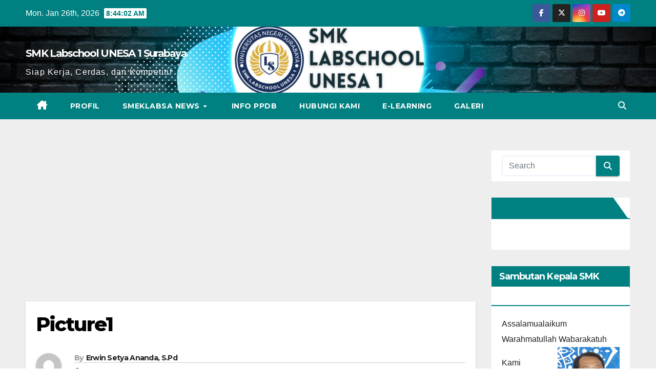

--- FILE ---
content_type: text/html; charset=UTF-8
request_url: https://smeklabsa.sch.id/2015/05/09/profil-program-keahlian-pemasaran-smk-ikip-surabaya/picture1/
body_size: 18224
content:
<!DOCTYPE html>
<html lang="en-US">
<head>
<meta charset="UTF-8">
<meta name="viewport" content="width=device-width, initial-scale=1">
<link rel="profile" href="https://gmpg.org/xfn/11">
<meta name='robots' content='index, follow, max-image-preview:large, max-snippet:-1, max-video-preview:-1' />

	<!-- This site is optimized with the Yoast SEO plugin v26.8 - https://yoast.com/product/yoast-seo-wordpress/ -->
	<title>Picture1 - SMK Labschool UNESA 1 Surabaya</title>
	<link rel="canonical" href="https://smeklabsa.sch.id/2015/05/09/profil-program-keahlian-pemasaran-smk-ikip-surabaya/picture1/" />
	<meta property="og:locale" content="en_US" />
	<meta property="og:type" content="article" />
	<meta property="og:title" content="Picture1 - SMK Labschool UNESA 1 Surabaya" />
	<meta property="og:url" content="https://smeklabsa.sch.id/2015/05/09/profil-program-keahlian-pemasaran-smk-ikip-surabaya/picture1/" />
	<meta property="og:site_name" content="SMK Labschool UNESA 1 Surabaya" />
	<meta property="og:image" content="https://smeklabsa.sch.id/2015/05/09/profil-program-keahlian-pemasaran-smk-ikip-surabaya/picture1" />
	<meta property="og:image:width" content="1086" />
	<meta property="og:image:height" content="816" />
	<meta property="og:image:type" content="image/jpeg" />
	<script type="application/ld+json" class="yoast-schema-graph">{"@context":"https://schema.org","@graph":[{"@type":"WebPage","@id":"https://smeklabsa.sch.id/2015/05/09/profil-program-keahlian-pemasaran-smk-ikip-surabaya/picture1/","url":"https://smeklabsa.sch.id/2015/05/09/profil-program-keahlian-pemasaran-smk-ikip-surabaya/picture1/","name":"Picture1 - SMK Labschool UNESA 1 Surabaya","isPartOf":{"@id":"https://smeklabsa.sch.id/#website"},"primaryImageOfPage":{"@id":"https://smeklabsa.sch.id/2015/05/09/profil-program-keahlian-pemasaran-smk-ikip-surabaya/picture1/#primaryimage"},"image":{"@id":"https://smeklabsa.sch.id/2015/05/09/profil-program-keahlian-pemasaran-smk-ikip-surabaya/picture1/#primaryimage"},"thumbnailUrl":"https://i0.wp.com/smeklabsa.sch.id/wp-content/uploads/2015/05/Picture1.jpg?fit=1086%2C816&ssl=1","datePublished":"2021-03-29T02:15:36+00:00","breadcrumb":{"@id":"https://smeklabsa.sch.id/2015/05/09/profil-program-keahlian-pemasaran-smk-ikip-surabaya/picture1/#breadcrumb"},"inLanguage":"en-US","potentialAction":[{"@type":"ReadAction","target":["https://smeklabsa.sch.id/2015/05/09/profil-program-keahlian-pemasaran-smk-ikip-surabaya/picture1/"]}]},{"@type":"ImageObject","inLanguage":"en-US","@id":"https://smeklabsa.sch.id/2015/05/09/profil-program-keahlian-pemasaran-smk-ikip-surabaya/picture1/#primaryimage","url":"https://i0.wp.com/smeklabsa.sch.id/wp-content/uploads/2015/05/Picture1.jpg?fit=1086%2C816&ssl=1","contentUrl":"https://i0.wp.com/smeklabsa.sch.id/wp-content/uploads/2015/05/Picture1.jpg?fit=1086%2C816&ssl=1"},{"@type":"BreadcrumbList","@id":"https://smeklabsa.sch.id/2015/05/09/profil-program-keahlian-pemasaran-smk-ikip-surabaya/picture1/#breadcrumb","itemListElement":[{"@type":"ListItem","position":1,"name":"Home","item":"https://smeklabsa.sch.id/"},{"@type":"ListItem","position":2,"name":"PROFIL PROGRAM KEAHLIAN BISNIS DARING &#038; PEMASARAN &#8211; SMK Labschool Unesa Surabaya","item":"https://smeklabsa.sch.id/2015/05/09/profil-program-keahlian-pemasaran-smk-ikip-surabaya/"},{"@type":"ListItem","position":3,"name":"Picture1"}]},{"@type":"WebSite","@id":"https://smeklabsa.sch.id/#website","url":"https://smeklabsa.sch.id/","name":"SMK Labschool UNESA 1 Surabaya","description":"Siap Kerja, Cerdas, dan Kompetitif","potentialAction":[{"@type":"SearchAction","target":{"@type":"EntryPoint","urlTemplate":"https://smeklabsa.sch.id/?s={search_term_string}"},"query-input":{"@type":"PropertyValueSpecification","valueRequired":true,"valueName":"search_term_string"}}],"inLanguage":"en-US"}]}</script>
	<!-- / Yoast SEO plugin. -->


<link rel='dns-prefetch' href='//platform-api.sharethis.com' />
<link rel='dns-prefetch' href='//fonts.googleapis.com' />
<link rel='dns-prefetch' href='//v0.wordpress.com' />
<link rel='preconnect' href='//i0.wp.com' />
<link rel="alternate" type="application/rss+xml" title="SMK Labschool UNESA 1 Surabaya &raquo; Feed" href="https://smeklabsa.sch.id/feed/" />
<link rel="alternate" type="application/rss+xml" title="SMK Labschool UNESA 1 Surabaya &raquo; Comments Feed" href="https://smeklabsa.sch.id/comments/feed/" />
<link rel="alternate" type="application/rss+xml" title="SMK Labschool UNESA 1 Surabaya &raquo; Picture1 Comments Feed" href="https://smeklabsa.sch.id/2015/05/09/profil-program-keahlian-pemasaran-smk-ikip-surabaya/picture1/feed/" />
<link rel="alternate" title="oEmbed (JSON)" type="application/json+oembed" href="https://smeklabsa.sch.id/wp-json/oembed/1.0/embed?url=https%3A%2F%2Fsmeklabsa.sch.id%2F2015%2F05%2F09%2Fprofil-program-keahlian-pemasaran-smk-ikip-surabaya%2Fpicture1%2F" />
<link rel="alternate" title="oEmbed (XML)" type="text/xml+oembed" href="https://smeklabsa.sch.id/wp-json/oembed/1.0/embed?url=https%3A%2F%2Fsmeklabsa.sch.id%2F2015%2F05%2F09%2Fprofil-program-keahlian-pemasaran-smk-ikip-surabaya%2Fpicture1%2F&#038;format=xml" />
		<style>
			.lazyload,
			.lazyloading {
				max-width: 100%;
			}
		</style>
		<style id='wp-img-auto-sizes-contain-inline-css'>
img:is([sizes=auto i],[sizes^="auto," i]){contain-intrinsic-size:3000px 1500px}
/*# sourceURL=wp-img-auto-sizes-contain-inline-css */
</style>
<style id='wp-emoji-styles-inline-css'>

	img.wp-smiley, img.emoji {
		display: inline !important;
		border: none !important;
		box-shadow: none !important;
		height: 1em !important;
		width: 1em !important;
		margin: 0 0.07em !important;
		vertical-align: -0.1em !important;
		background: none !important;
		padding: 0 !important;
	}
/*# sourceURL=wp-emoji-styles-inline-css */
</style>
<style id='wp-block-library-inline-css'>
:root{--wp-block-synced-color:#7a00df;--wp-block-synced-color--rgb:122,0,223;--wp-bound-block-color:var(--wp-block-synced-color);--wp-editor-canvas-background:#ddd;--wp-admin-theme-color:#007cba;--wp-admin-theme-color--rgb:0,124,186;--wp-admin-theme-color-darker-10:#006ba1;--wp-admin-theme-color-darker-10--rgb:0,107,160.5;--wp-admin-theme-color-darker-20:#005a87;--wp-admin-theme-color-darker-20--rgb:0,90,135;--wp-admin-border-width-focus:2px}@media (min-resolution:192dpi){:root{--wp-admin-border-width-focus:1.5px}}.wp-element-button{cursor:pointer}:root .has-very-light-gray-background-color{background-color:#eee}:root .has-very-dark-gray-background-color{background-color:#313131}:root .has-very-light-gray-color{color:#eee}:root .has-very-dark-gray-color{color:#313131}:root .has-vivid-green-cyan-to-vivid-cyan-blue-gradient-background{background:linear-gradient(135deg,#00d084,#0693e3)}:root .has-purple-crush-gradient-background{background:linear-gradient(135deg,#34e2e4,#4721fb 50%,#ab1dfe)}:root .has-hazy-dawn-gradient-background{background:linear-gradient(135deg,#faaca8,#dad0ec)}:root .has-subdued-olive-gradient-background{background:linear-gradient(135deg,#fafae1,#67a671)}:root .has-atomic-cream-gradient-background{background:linear-gradient(135deg,#fdd79a,#004a59)}:root .has-nightshade-gradient-background{background:linear-gradient(135deg,#330968,#31cdcf)}:root .has-midnight-gradient-background{background:linear-gradient(135deg,#020381,#2874fc)}:root{--wp--preset--font-size--normal:16px;--wp--preset--font-size--huge:42px}.has-regular-font-size{font-size:1em}.has-larger-font-size{font-size:2.625em}.has-normal-font-size{font-size:var(--wp--preset--font-size--normal)}.has-huge-font-size{font-size:var(--wp--preset--font-size--huge)}.has-text-align-center{text-align:center}.has-text-align-left{text-align:left}.has-text-align-right{text-align:right}.has-fit-text{white-space:nowrap!important}#end-resizable-editor-section{display:none}.aligncenter{clear:both}.items-justified-left{justify-content:flex-start}.items-justified-center{justify-content:center}.items-justified-right{justify-content:flex-end}.items-justified-space-between{justify-content:space-between}.screen-reader-text{border:0;clip-path:inset(50%);height:1px;margin:-1px;overflow:hidden;padding:0;position:absolute;width:1px;word-wrap:normal!important}.screen-reader-text:focus{background-color:#ddd;clip-path:none;color:#444;display:block;font-size:1em;height:auto;left:5px;line-height:normal;padding:15px 23px 14px;text-decoration:none;top:5px;width:auto;z-index:100000}html :where(.has-border-color){border-style:solid}html :where([style*=border-top-color]){border-top-style:solid}html :where([style*=border-right-color]){border-right-style:solid}html :where([style*=border-bottom-color]){border-bottom-style:solid}html :where([style*=border-left-color]){border-left-style:solid}html :where([style*=border-width]){border-style:solid}html :where([style*=border-top-width]){border-top-style:solid}html :where([style*=border-right-width]){border-right-style:solid}html :where([style*=border-bottom-width]){border-bottom-style:solid}html :where([style*=border-left-width]){border-left-style:solid}html :where(img[class*=wp-image-]){height:auto;max-width:100%}:where(figure){margin:0 0 1em}html :where(.is-position-sticky){--wp-admin--admin-bar--position-offset:var(--wp-admin--admin-bar--height,0px)}@media screen and (max-width:600px){html :where(.is-position-sticky){--wp-admin--admin-bar--position-offset:0px}}

/*# sourceURL=wp-block-library-inline-css */
</style><style id='wp-block-embed-inline-css'>
.wp-block-embed.alignleft,.wp-block-embed.alignright,.wp-block[data-align=left]>[data-type="core/embed"],.wp-block[data-align=right]>[data-type="core/embed"]{max-width:360px;width:100%}.wp-block-embed.alignleft .wp-block-embed__wrapper,.wp-block-embed.alignright .wp-block-embed__wrapper,.wp-block[data-align=left]>[data-type="core/embed"] .wp-block-embed__wrapper,.wp-block[data-align=right]>[data-type="core/embed"] .wp-block-embed__wrapper{min-width:280px}.wp-block-cover .wp-block-embed{min-height:240px;min-width:320px}.wp-block-embed{overflow-wrap:break-word}.wp-block-embed :where(figcaption){margin-bottom:1em;margin-top:.5em}.wp-block-embed iframe{max-width:100%}.wp-block-embed__wrapper{position:relative}.wp-embed-responsive .wp-has-aspect-ratio .wp-block-embed__wrapper:before{content:"";display:block;padding-top:50%}.wp-embed-responsive .wp-has-aspect-ratio iframe{bottom:0;height:100%;left:0;position:absolute;right:0;top:0;width:100%}.wp-embed-responsive .wp-embed-aspect-21-9 .wp-block-embed__wrapper:before{padding-top:42.85%}.wp-embed-responsive .wp-embed-aspect-18-9 .wp-block-embed__wrapper:before{padding-top:50%}.wp-embed-responsive .wp-embed-aspect-16-9 .wp-block-embed__wrapper:before{padding-top:56.25%}.wp-embed-responsive .wp-embed-aspect-4-3 .wp-block-embed__wrapper:before{padding-top:75%}.wp-embed-responsive .wp-embed-aspect-1-1 .wp-block-embed__wrapper:before{padding-top:100%}.wp-embed-responsive .wp-embed-aspect-9-16 .wp-block-embed__wrapper:before{padding-top:177.77%}.wp-embed-responsive .wp-embed-aspect-1-2 .wp-block-embed__wrapper:before{padding-top:200%}
/*# sourceURL=https://smeklabsa.sch.id/wp-includes/blocks/embed/style.min.css */
</style>
<style id='wp-block-embed-theme-inline-css'>
.wp-block-embed :where(figcaption){color:#555;font-size:13px;text-align:center}.is-dark-theme .wp-block-embed :where(figcaption){color:#ffffffa6}.wp-block-embed{margin:0 0 1em}
/*# sourceURL=https://smeklabsa.sch.id/wp-includes/blocks/embed/theme.min.css */
</style>
<link rel='stylesheet' id='mediaelement-css' href='https://smeklabsa.sch.id/wp-includes/js/mediaelement/mediaelementplayer-legacy.min.css?ver=4.2.17' media='all' />
<link rel='stylesheet' id='wp-mediaelement-css' href='https://smeklabsa.sch.id/wp-includes/js/mediaelement/wp-mediaelement.min.css?ver=6.9' media='all' />
<style id='global-styles-inline-css'>
:root{--wp--preset--aspect-ratio--square: 1;--wp--preset--aspect-ratio--4-3: 4/3;--wp--preset--aspect-ratio--3-4: 3/4;--wp--preset--aspect-ratio--3-2: 3/2;--wp--preset--aspect-ratio--2-3: 2/3;--wp--preset--aspect-ratio--16-9: 16/9;--wp--preset--aspect-ratio--9-16: 9/16;--wp--preset--color--black: #000000;--wp--preset--color--cyan-bluish-gray: #abb8c3;--wp--preset--color--white: #ffffff;--wp--preset--color--pale-pink: #f78da7;--wp--preset--color--vivid-red: #cf2e2e;--wp--preset--color--luminous-vivid-orange: #ff6900;--wp--preset--color--luminous-vivid-amber: #fcb900;--wp--preset--color--light-green-cyan: #7bdcb5;--wp--preset--color--vivid-green-cyan: #00d084;--wp--preset--color--pale-cyan-blue: #8ed1fc;--wp--preset--color--vivid-cyan-blue: #0693e3;--wp--preset--color--vivid-purple: #9b51e0;--wp--preset--gradient--vivid-cyan-blue-to-vivid-purple: linear-gradient(135deg,rgb(6,147,227) 0%,rgb(155,81,224) 100%);--wp--preset--gradient--light-green-cyan-to-vivid-green-cyan: linear-gradient(135deg,rgb(122,220,180) 0%,rgb(0,208,130) 100%);--wp--preset--gradient--luminous-vivid-amber-to-luminous-vivid-orange: linear-gradient(135deg,rgb(252,185,0) 0%,rgb(255,105,0) 100%);--wp--preset--gradient--luminous-vivid-orange-to-vivid-red: linear-gradient(135deg,rgb(255,105,0) 0%,rgb(207,46,46) 100%);--wp--preset--gradient--very-light-gray-to-cyan-bluish-gray: linear-gradient(135deg,rgb(238,238,238) 0%,rgb(169,184,195) 100%);--wp--preset--gradient--cool-to-warm-spectrum: linear-gradient(135deg,rgb(74,234,220) 0%,rgb(151,120,209) 20%,rgb(207,42,186) 40%,rgb(238,44,130) 60%,rgb(251,105,98) 80%,rgb(254,248,76) 100%);--wp--preset--gradient--blush-light-purple: linear-gradient(135deg,rgb(255,206,236) 0%,rgb(152,150,240) 100%);--wp--preset--gradient--blush-bordeaux: linear-gradient(135deg,rgb(254,205,165) 0%,rgb(254,45,45) 50%,rgb(107,0,62) 100%);--wp--preset--gradient--luminous-dusk: linear-gradient(135deg,rgb(255,203,112) 0%,rgb(199,81,192) 50%,rgb(65,88,208) 100%);--wp--preset--gradient--pale-ocean: linear-gradient(135deg,rgb(255,245,203) 0%,rgb(182,227,212) 50%,rgb(51,167,181) 100%);--wp--preset--gradient--electric-grass: linear-gradient(135deg,rgb(202,248,128) 0%,rgb(113,206,126) 100%);--wp--preset--gradient--midnight: linear-gradient(135deg,rgb(2,3,129) 0%,rgb(40,116,252) 100%);--wp--preset--font-size--small: 13px;--wp--preset--font-size--medium: 20px;--wp--preset--font-size--large: 36px;--wp--preset--font-size--x-large: 42px;--wp--preset--spacing--20: 0.44rem;--wp--preset--spacing--30: 0.67rem;--wp--preset--spacing--40: 1rem;--wp--preset--spacing--50: 1.5rem;--wp--preset--spacing--60: 2.25rem;--wp--preset--spacing--70: 3.38rem;--wp--preset--spacing--80: 5.06rem;--wp--preset--shadow--natural: 6px 6px 9px rgba(0, 0, 0, 0.2);--wp--preset--shadow--deep: 12px 12px 50px rgba(0, 0, 0, 0.4);--wp--preset--shadow--sharp: 6px 6px 0px rgba(0, 0, 0, 0.2);--wp--preset--shadow--outlined: 6px 6px 0px -3px rgb(255, 255, 255), 6px 6px rgb(0, 0, 0);--wp--preset--shadow--crisp: 6px 6px 0px rgb(0, 0, 0);}:root :where(.is-layout-flow) > :first-child{margin-block-start: 0;}:root :where(.is-layout-flow) > :last-child{margin-block-end: 0;}:root :where(.is-layout-flow) > *{margin-block-start: 24px;margin-block-end: 0;}:root :where(.is-layout-constrained) > :first-child{margin-block-start: 0;}:root :where(.is-layout-constrained) > :last-child{margin-block-end: 0;}:root :where(.is-layout-constrained) > *{margin-block-start: 24px;margin-block-end: 0;}:root :where(.is-layout-flex){gap: 24px;}:root :where(.is-layout-grid){gap: 24px;}body .is-layout-flex{display: flex;}.is-layout-flex{flex-wrap: wrap;align-items: center;}.is-layout-flex > :is(*, div){margin: 0;}body .is-layout-grid{display: grid;}.is-layout-grid > :is(*, div){margin: 0;}.has-black-color{color: var(--wp--preset--color--black) !important;}.has-cyan-bluish-gray-color{color: var(--wp--preset--color--cyan-bluish-gray) !important;}.has-white-color{color: var(--wp--preset--color--white) !important;}.has-pale-pink-color{color: var(--wp--preset--color--pale-pink) !important;}.has-vivid-red-color{color: var(--wp--preset--color--vivid-red) !important;}.has-luminous-vivid-orange-color{color: var(--wp--preset--color--luminous-vivid-orange) !important;}.has-luminous-vivid-amber-color{color: var(--wp--preset--color--luminous-vivid-amber) !important;}.has-light-green-cyan-color{color: var(--wp--preset--color--light-green-cyan) !important;}.has-vivid-green-cyan-color{color: var(--wp--preset--color--vivid-green-cyan) !important;}.has-pale-cyan-blue-color{color: var(--wp--preset--color--pale-cyan-blue) !important;}.has-vivid-cyan-blue-color{color: var(--wp--preset--color--vivid-cyan-blue) !important;}.has-vivid-purple-color{color: var(--wp--preset--color--vivid-purple) !important;}.has-black-background-color{background-color: var(--wp--preset--color--black) !important;}.has-cyan-bluish-gray-background-color{background-color: var(--wp--preset--color--cyan-bluish-gray) !important;}.has-white-background-color{background-color: var(--wp--preset--color--white) !important;}.has-pale-pink-background-color{background-color: var(--wp--preset--color--pale-pink) !important;}.has-vivid-red-background-color{background-color: var(--wp--preset--color--vivid-red) !important;}.has-luminous-vivid-orange-background-color{background-color: var(--wp--preset--color--luminous-vivid-orange) !important;}.has-luminous-vivid-amber-background-color{background-color: var(--wp--preset--color--luminous-vivid-amber) !important;}.has-light-green-cyan-background-color{background-color: var(--wp--preset--color--light-green-cyan) !important;}.has-vivid-green-cyan-background-color{background-color: var(--wp--preset--color--vivid-green-cyan) !important;}.has-pale-cyan-blue-background-color{background-color: var(--wp--preset--color--pale-cyan-blue) !important;}.has-vivid-cyan-blue-background-color{background-color: var(--wp--preset--color--vivid-cyan-blue) !important;}.has-vivid-purple-background-color{background-color: var(--wp--preset--color--vivid-purple) !important;}.has-black-border-color{border-color: var(--wp--preset--color--black) !important;}.has-cyan-bluish-gray-border-color{border-color: var(--wp--preset--color--cyan-bluish-gray) !important;}.has-white-border-color{border-color: var(--wp--preset--color--white) !important;}.has-pale-pink-border-color{border-color: var(--wp--preset--color--pale-pink) !important;}.has-vivid-red-border-color{border-color: var(--wp--preset--color--vivid-red) !important;}.has-luminous-vivid-orange-border-color{border-color: var(--wp--preset--color--luminous-vivid-orange) !important;}.has-luminous-vivid-amber-border-color{border-color: var(--wp--preset--color--luminous-vivid-amber) !important;}.has-light-green-cyan-border-color{border-color: var(--wp--preset--color--light-green-cyan) !important;}.has-vivid-green-cyan-border-color{border-color: var(--wp--preset--color--vivid-green-cyan) !important;}.has-pale-cyan-blue-border-color{border-color: var(--wp--preset--color--pale-cyan-blue) !important;}.has-vivid-cyan-blue-border-color{border-color: var(--wp--preset--color--vivid-cyan-blue) !important;}.has-vivid-purple-border-color{border-color: var(--wp--preset--color--vivid-purple) !important;}.has-vivid-cyan-blue-to-vivid-purple-gradient-background{background: var(--wp--preset--gradient--vivid-cyan-blue-to-vivid-purple) !important;}.has-light-green-cyan-to-vivid-green-cyan-gradient-background{background: var(--wp--preset--gradient--light-green-cyan-to-vivid-green-cyan) !important;}.has-luminous-vivid-amber-to-luminous-vivid-orange-gradient-background{background: var(--wp--preset--gradient--luminous-vivid-amber-to-luminous-vivid-orange) !important;}.has-luminous-vivid-orange-to-vivid-red-gradient-background{background: var(--wp--preset--gradient--luminous-vivid-orange-to-vivid-red) !important;}.has-very-light-gray-to-cyan-bluish-gray-gradient-background{background: var(--wp--preset--gradient--very-light-gray-to-cyan-bluish-gray) !important;}.has-cool-to-warm-spectrum-gradient-background{background: var(--wp--preset--gradient--cool-to-warm-spectrum) !important;}.has-blush-light-purple-gradient-background{background: var(--wp--preset--gradient--blush-light-purple) !important;}.has-blush-bordeaux-gradient-background{background: var(--wp--preset--gradient--blush-bordeaux) !important;}.has-luminous-dusk-gradient-background{background: var(--wp--preset--gradient--luminous-dusk) !important;}.has-pale-ocean-gradient-background{background: var(--wp--preset--gradient--pale-ocean) !important;}.has-electric-grass-gradient-background{background: var(--wp--preset--gradient--electric-grass) !important;}.has-midnight-gradient-background{background: var(--wp--preset--gradient--midnight) !important;}.has-small-font-size{font-size: var(--wp--preset--font-size--small) !important;}.has-medium-font-size{font-size: var(--wp--preset--font-size--medium) !important;}.has-large-font-size{font-size: var(--wp--preset--font-size--large) !important;}.has-x-large-font-size{font-size: var(--wp--preset--font-size--x-large) !important;}
/*# sourceURL=global-styles-inline-css */
</style>

<style id='classic-theme-styles-inline-css'>
/*! This file is auto-generated */
.wp-block-button__link{color:#fff;background-color:#32373c;border-radius:9999px;box-shadow:none;text-decoration:none;padding:calc(.667em + 2px) calc(1.333em + 2px);font-size:1.125em}.wp-block-file__button{background:#32373c;color:#fff;text-decoration:none}
/*# sourceURL=/wp-includes/css/classic-themes.min.css */
</style>
<link rel='stylesheet' id='ansar-import-css' href='https://smeklabsa.sch.id/wp-content/plugins/ansar-import/public/css/ansar-import-public.css?ver=2.1.0' media='all' />
<link rel='stylesheet' id='cptch_stylesheet-css' href='https://smeklabsa.sch.id/wp-content/plugins/captcha/css/front_end_style.css?ver=4.4.5' media='all' />
<link rel='stylesheet' id='dashicons-css' href='https://smeklabsa.sch.id/wp-includes/css/dashicons.min.css?ver=6.9' media='all' />
<link rel='stylesheet' id='cptch_desktop_style-css' href='https://smeklabsa.sch.id/wp-content/plugins/captcha/css/desktop_style.css?ver=4.4.5' media='all' />
<link rel='stylesheet' id='newsup-fonts-css' href='//fonts.googleapis.com/css?family=Montserrat%3A400%2C500%2C700%2C800%7CWork%2BSans%3A300%2C400%2C500%2C600%2C700%2C800%2C900%26display%3Dswap&#038;subset=latin%2Clatin-ext' media='all' />
<link rel='stylesheet' id='bootstrap-css' href='https://smeklabsa.sch.id/wp-content/themes/newsup/css/bootstrap.css?ver=6.9' media='all' />
<link rel='stylesheet' id='newsup-style-css' href='https://smeklabsa.sch.id/wp-content/themes/newspaperex/style.css?ver=6.9' media='all' />
<link rel='stylesheet' id='font-awesome-5-all-css' href='https://smeklabsa.sch.id/wp-content/themes/newsup/css/font-awesome/css/all.min.css?ver=6.9' media='all' />
<link rel='stylesheet' id='font-awesome-4-shim-css' href='https://smeklabsa.sch.id/wp-content/themes/newsup/css/font-awesome/css/v4-shims.min.css?ver=6.9' media='all' />
<link rel='stylesheet' id='owl-carousel-css' href='https://smeklabsa.sch.id/wp-content/themes/newsup/css/owl.carousel.css?ver=6.9' media='all' />
<link rel='stylesheet' id='smartmenus-css' href='https://smeklabsa.sch.id/wp-content/themes/newsup/css/jquery.smartmenus.bootstrap.css?ver=6.9' media='all' />
<link rel='stylesheet' id='newsup-custom-css-css' href='https://smeklabsa.sch.id/wp-content/themes/newsup/inc/ansar/customize/css/customizer.css?ver=1.0' media='all' />
<style id='jetpack_facebook_likebox-inline-css'>
.widget_facebook_likebox {
	overflow: hidden;
}

/*# sourceURL=https://smeklabsa.sch.id/wp-content/plugins/jetpack/modules/widgets/facebook-likebox/style.css */
</style>
<link rel='stylesheet' id='newsup-style-parent-css' href='https://smeklabsa.sch.id/wp-content/themes/newsup/style.css?ver=6.9' media='all' />
<link rel='stylesheet' id='newspaperex-style-css' href='https://smeklabsa.sch.id/wp-content/themes/newspaperex/style.css?ver=1.0' media='all' />
<link rel='stylesheet' id='newspaperex-default-css-css' href='https://smeklabsa.sch.id/wp-content/themes/newspaperex/css/colors/default.css?ver=6.9' media='all' />
<script src="https://smeklabsa.sch.id/wp-includes/js/jquery/jquery.min.js?ver=3.7.1" id="jquery-core-js"></script>
<script src="https://smeklabsa.sch.id/wp-includes/js/jquery/jquery-migrate.min.js?ver=3.4.1" id="jquery-migrate-js"></script>
<script src="https://smeklabsa.sch.id/wp-content/plugins/ansar-import/public/js/ansar-import-public.js?ver=2.1.0" id="ansar-import-js"></script>
<script src="https://smeklabsa.sch.id/wp-content/themes/newsup/js/navigation.js?ver=6.9" id="newsup-navigation-js"></script>
<script src="https://smeklabsa.sch.id/wp-content/themes/newsup/js/bootstrap.js?ver=6.9" id="bootstrap-js"></script>
<script src="https://smeklabsa.sch.id/wp-content/themes/newsup/js/owl.carousel.min.js?ver=6.9" id="owl-carousel-min-js"></script>
<script src="https://smeklabsa.sch.id/wp-content/themes/newsup/js/jquery.smartmenus.js?ver=6.9" id="smartmenus-js-js"></script>
<script src="https://smeklabsa.sch.id/wp-content/themes/newsup/js/jquery.smartmenus.bootstrap.js?ver=6.9" id="bootstrap-smartmenus-js-js"></script>
<script src="https://smeklabsa.sch.id/wp-content/themes/newsup/js/jquery.marquee.js?ver=6.9" id="newsup-marquee-js-js"></script>
<script src="https://smeklabsa.sch.id/wp-content/themes/newsup/js/main.js?ver=6.9" id="newsup-main-js-js"></script>
<script src="//platform-api.sharethis.com/js/sharethis.js#source=googleanalytics-wordpress#product=ga&amp;property=6060796439329f00123aea18" id="googleanalytics-platform-sharethis-js"></script>
<link rel="https://api.w.org/" href="https://smeklabsa.sch.id/wp-json/" /><link rel="alternate" title="JSON" type="application/json" href="https://smeklabsa.sch.id/wp-json/wp/v2/media/1020" /><link rel="EditURI" type="application/rsd+xml" title="RSD" href="https://smeklabsa.sch.id/xmlrpc.php?rsd" />
<meta name="generator" content="WordPress 6.9" />
<link rel='shortlink' href='https://smeklabsa.sch.id/?p=1020' />
		<script>
			document.documentElement.className = document.documentElement.className.replace('no-js', 'js');
		</script>
				<style>
			.no-js img.lazyload {
				display: none;
			}

			figure.wp-block-image img.lazyloading {
				min-width: 150px;
			}

			.lazyload,
			.lazyloading {
				--smush-placeholder-width: 100px;
				--smush-placeholder-aspect-ratio: 1/1;
				width: var(--smush-image-width, var(--smush-placeholder-width)) !important;
				aspect-ratio: var(--smush-image-aspect-ratio, var(--smush-placeholder-aspect-ratio)) !important;
			}

						.lazyload, .lazyloading {
				opacity: 0;
			}

			.lazyloaded {
				opacity: 1;
				transition: opacity 400ms;
				transition-delay: 0ms;
			}

					</style>
		 
<style type="text/css" id="custom-background-css">
    .wrapper { background-color: #eee; }
</style>
<script>
(function() {
	(function (i, s, o, g, r, a, m) {
		i['GoogleAnalyticsObject'] = r;
		i[r] = i[r] || function () {
				(i[r].q = i[r].q || []).push(arguments)
			}, i[r].l = 1 * new Date();
		a = s.createElement(o),
			m = s.getElementsByTagName(o)[0];
		a.async = 1;
		a.src = g;
		m.parentNode.insertBefore(a, m)
	})(window, document, 'script', 'https://google-analytics.com/analytics.js', 'ga');

	ga('create', 'G-54WGFL7Q5F', 'auto');
			ga('send', 'pageview');
	})();
</script>
    <style type="text/css">
            body .site-title a,
        body .site-description {
            color: #ffffff;
        }

        .site-branding-text .site-title a {
                font-size: 20px;
            }

            @media only screen and (max-width: 640px) {
                .site-branding-text .site-title a {
                    font-size: 40px;

                }
            }

            @media only screen and (max-width: 375px) {
                .site-branding-text .site-title a {
                    font-size: 32px;

                }
            }

        </style>
    <link rel="icon" href="https://i0.wp.com/smeklabsa.sch.id/wp-content/uploads/2023/02/cropped-ikon-web-smk1.png?fit=32%2C32&#038;ssl=1" sizes="32x32" />
<link rel="icon" href="https://i0.wp.com/smeklabsa.sch.id/wp-content/uploads/2023/02/cropped-ikon-web-smk1.png?fit=192%2C192&#038;ssl=1" sizes="192x192" />
<link rel="apple-touch-icon" href="https://i0.wp.com/smeklabsa.sch.id/wp-content/uploads/2023/02/cropped-ikon-web-smk1.png?fit=180%2C180&#038;ssl=1" />
<meta name="msapplication-TileImage" content="https://i0.wp.com/smeklabsa.sch.id/wp-content/uploads/2023/02/cropped-ikon-web-smk1.png?fit=270%2C270&#038;ssl=1" />
<link rel='stylesheet' id='jetpack-responsive-videos-css' href='https://smeklabsa.sch.id/wp-content/plugins/jetpack/jetpack_vendor/automattic/jetpack-classic-theme-helper/dist/responsive-videos/responsive-videos.css?minify=false&#038;ver=4fbf400e55121e7e87cb' media='all' />
</head>
<body data-rsssl=1 class="attachment wp-singular attachment-template-default single single-attachment postid-1020 attachmentid-1020 attachment-jpeg wp-embed-responsive wp-theme-newsup wp-child-theme-newspaperex ta-hide-date-author-in-list" >
<div id="page" class="site">
<a class="skip-link screen-reader-text" href="#content">
Skip to content</a>
    <div class="wrapper" id="custom-background-css">
        <header class="mg-headwidget">
            <!--==================== TOP BAR ====================-->
            <div class="mg-head-detail hidden-xs">
    <div class="container-fluid">
        <div class="row">
                        <div class="col-md-6 col-xs-12">
                <ul class="info-left">
                                <li>Mon. Jan 26th, 2026                 <span  id="time" class="time"></span>
                        </li>
                        </ul>

                           </div>


                        <div class="col-md-6 col-xs-12">
                <ul class="mg-social info-right">
                    
                                            <li><a  target="_blank" href="https://www.facebook.com/smklabschoolunesa1/">
                      <span class="icon-soci facebook"><i class="fa fa-facebook"></i></span> </a></li>
                                                                  <li><a target="_blank" href="https://twitter.com/smkikipsurabaya">
                      <span class="icon-soci x-twitter"><i class="fa-brands fa-x-twitter"></i></span></a></li>
                                                                                        <li><a target="_blank"  href="https://www.instagram.com/smklabschoolunesa1/">
                      <span class="icon-soci instagram"><i class="fa fa-instagram"></i></span></a></li>
                                                                  <li><a target="_blank"  href="https://www.youtube.com/@smklabschoolunesa1">
                      <span class="icon-soci youtube"><i class="fa fa-youtube"></i></span></a></li>
                                              
                                            <li><a target="_blank"  href="http://t.me/smeklabsa">
                      <span class="icon-soci telegram"><i class="fa fa-telegram"></i></span></a></li>
                                      </ul>
            </div>
                    </div>
    </div>
</div>
            <div class="clearfix"></div>
                        <div class="mg-nav-widget-area-back lazyload" style='background-image:inherit;' data-bg-image="url(&quot;https://smeklabsa.sch.id/wp-content/uploads/2023/02/cropped-Blue-Modern-Music-Youtube-Channel-Art.png&quot; )">
                        <div class="overlay">
              <div class="inner"  style="background-color:;" > 
                <div class="container-fluid">
                    <div class="mg-nav-widget-area">
                        <div class="row align-items-center">
                                                        <div class="col-md-4">
                               <div class="navbar-header">                                  <div class="site-logo">
                                                                      </div>
                                  <div class="site-branding-text ">
                                                                            <p class="site-title"> <a href="https://smeklabsa.sch.id/" rel="home">SMK Labschool UNESA 1 Surabaya</a></p>
                                                                            <p class="site-description">Siap Kerja, Cerdas, dan Kompetitif</p>
                                  </div> 
                                </div>
                            </div>
                                                   </div>
                    </div>
                </div>
              </div>
              </div>
          </div>
    <div class="mg-menu-full">
      <nav class="navbar navbar-expand-lg navbar-wp">
        <div class="container-fluid flex-row">
          <!-- Right nav -->
              <div class="m-header pl-3 ml-auto my-2 my-lg-0 position-relative align-items-center">
                                    <a class="mobilehomebtn" href="https://smeklabsa.sch.id"><span class="fa fa-home"></span></a>
                  
                                    <!-- Search -->
                  <div class="dropdown ml-auto show mg-search-box pr-3">
                      <a class="dropdown-toggle msearch ml-auto" href="#" role="button" id="dropdownMenuLink" data-toggle="dropdown" aria-haspopup="true" aria-expanded="false">
                          <i class="fa fa-search"></i>
                      </a>
                      <div class="dropdown-menu searchinner" aria-labelledby="dropdownMenuLink">
                        <form role="search" method="get" id="searchform" action="https://smeklabsa.sch.id/">
  <div class="input-group">
    <input type="search" class="form-control" placeholder="Search" value="" name="s" />
    <span class="input-group-btn btn-default">
    <button type="submit" class="btn"> <i class="fas fa-search"></i> </button>
    </span> </div>
</form>                      </div>
                  </div>
                    <!-- /Search -->
                                      <!-- navbar-toggle -->
                  <button class="navbar-toggler" type="button" data-toggle="collapse" data-target="#navbar-wp" aria-controls="navbarSupportedContent" aria-expanded="false" aria-label="Toggle navigation">
                    <i class="fa fa-bars"></i>
                  </button>
                  <!-- /navbar-toggle -->
              </div>
              <!-- /Right nav --> 
    
            <div class="collapse navbar-collapse" id="navbar-wp">
              <div class="d-md-block">
            <ul id="menu-menu-1" class="nav navbar-nav mr-auto"><li class="active home"><a class="homebtn" href="https://smeklabsa.sch.id"><span class='fa-solid fa-house-chimney'></span></a></li><li id="menu-item-26" class="menu-item menu-item-type-taxonomy menu-item-object-category menu-item-26"><a class="nav-link" title="Profil" href="https://smeklabsa.sch.id/category/profil/">Profil</a></li>
<li id="menu-item-27" class="menu-item menu-item-type-taxonomy menu-item-object-category menu-item-has-children menu-item-27 dropdown"><a class="nav-link" title="Smeklabsa News" href="https://smeklabsa.sch.id/category/smeklabsa-news/" data-toggle="dropdown" class="dropdown-toggle">Smeklabsa News </a>
<ul role="menu" class=" dropdown-menu">
	<li id="menu-item-41" class="menu-item menu-item-type-taxonomy menu-item-object-category menu-item-41"><a class="dropdown-item" title="Karya" href="https://smeklabsa.sch.id/category/smeklabsa-news/karya/">Karya</a></li>
	<li id="menu-item-42" class="menu-item menu-item-type-taxonomy menu-item-object-category menu-item-42"><a class="dropdown-item" title="Prestasi" href="https://smeklabsa.sch.id/category/smeklabsa-news/prestasi/">Prestasi</a></li>
	<li id="menu-item-1617" class="menu-item menu-item-type-post_type menu-item-object-page menu-item-1617"><a class="dropdown-item" title="D’Jati Eco Print SMEKLABSA" href="https://smeklabsa.sch.id/djati/">D’Jati Eco Print SMEKLABSA</a></li>
</ul>
</li>
<li id="menu-item-25" class="menu-item menu-item-type-post_type menu-item-object-page menu-item-25"><a title="Info PPDB SMK IKIP Surabaya" href="https://smeklabsa.sch.id/ppdb/"><span class="glyphicon Info PPDB SMK IKIP Surabaya"></span>&nbsp;Info PPDB</a></li>
<li id="menu-item-24" class="menu-item menu-item-type-post_type menu-item-object-page menu-item-24"><a class="nav-link" title="Hubungi Kami" href="https://smeklabsa.sch.id/hubungi-kami/">Hubungi Kami</a></li>
<li id="menu-item-1305" class="menu-item menu-item-type-custom menu-item-object-custom menu-item-1305"><a class="nav-link" title="E-Learning" href="https://smeklabsa.sch.id/e-learning-smk-ikip-surabaya-labschool-unesa/">E-Learning</a></li>
<li id="menu-item-2031" class="menu-item menu-item-type-custom menu-item-object-custom menu-item-2031"><a class="nav-link" title="Galeri" href="https://m22labschool.blogspot.com/">Galeri</a></li>
</ul>          </div>    
            </div>

          <!-- Right nav -->
              <div class="d-none d-lg-block pl-3 ml-auto my-2 my-lg-0 position-relative align-items-center">
                                  <!-- Search -->
                  <div class="dropdown show mg-search-box pr-2">
                      <a class="dropdown-toggle msearch ml-auto" href="#" role="button" id="dropdownMenuLink" data-toggle="dropdown" aria-haspopup="true" aria-expanded="false">
                          <i class="fa fa-search"></i>
                      </a>
                      <div class="dropdown-menu searchinner" aria-labelledby="dropdownMenuLink">
                        <form role="search" method="get" id="searchform" action="https://smeklabsa.sch.id/">
  <div class="input-group">
    <input type="search" class="form-control" placeholder="Search" value="" name="s" />
    <span class="input-group-btn btn-default">
    <button type="submit" class="btn"> <i class="fas fa-search"></i> </button>
    </span> </div>
</form>                      </div>
                  </div>
              </div>
              <!-- /Search -->
                            <!-- /Right nav -->  
          </div>
      </nav> <!-- /Navigation -->
    </div>
</header>
<div class="clearfix"></div>
 <!-- =========================
     Page Content Section      
============================== -->
<main id="content" class="single-class content">
  <!--container-->
    <div class="container-fluid">
      <!--row-->
        <div class="row">
                  <div class="col-lg-9 col-md-8">
                <div class='code-block code-block-2' style='margin: 8px 0; clear: both;'>
<script async src="//pagead2.googlesyndication.com/pagead/js/adsbygoogle.js"></script>
<!-- coba wp -->
<ins class="adsbygoogle"
     style="display:block"
     data-ad-client="ca-pub-9720987408649119"
     data-ad-slot="4479874185"
     data-ad-format="auto"></ins>
<script>
(adsbygoogle = window.adsbygoogle || []).push({});
</script></div>
                <div class="mg-blog-post-box"> 
                    <div class="mg-header">
                                                <h1 class="title single"> <a title="Permalink to: Picture1">
                            Picture1</a>
                        </h1>
                                                <div class="media mg-info-author-block"> 
                                                        <a class="mg-author-pic" href="https://smeklabsa.sch.id/author/erwin2014/"> <img alt='' data-src='https://secure.gravatar.com/avatar/a3cd606dad29ddbf7047c07acea41860e12170f1233646aae14f808b391375f3?s=150&#038;d=mm&#038;r=g' data-srcset='https://secure.gravatar.com/avatar/a3cd606dad29ddbf7047c07acea41860e12170f1233646aae14f808b391375f3?s=300&#038;d=mm&#038;r=g 2x' class='avatar avatar-150 photo lazyload' height='150' width='150' decoding='async' src='[data-uri]' style='--smush-placeholder-width: 150px; --smush-placeholder-aspect-ratio: 150/150;' /> </a>
                                                        <div class="media-body">
                                                            <h4 class="media-heading"><span>By</span><a href="https://smeklabsa.sch.id/author/erwin2014/">Erwin Setya Ananda, S.Pd</a></h4>
                                                            <span class="mg-blog-date"><i class="fas fa-clock"></i> 
                                    Mar 29, 2021                                </span>
                                                        </div>
                        </div>
                                            </div>
                                        <article class="page-content-single small single">
                        <p class="attachment"><a href="https://i0.wp.com/smeklabsa.sch.id/wp-content/uploads/2015/05/Picture1.jpg?ssl=1"><img fetchpriority="high" decoding="async" width="486" height="365" src="https://i0.wp.com/smeklabsa.sch.id/wp-content/uploads/2015/05/Picture1.jpg?fit=486%2C365&amp;ssl=1" class="attachment-medium size-medium" alt="" srcset="https://i0.wp.com/smeklabsa.sch.id/wp-content/uploads/2015/05/Picture1.jpg?w=1086&amp;ssl=1 1086w, https://i0.wp.com/smeklabsa.sch.id/wp-content/uploads/2015/05/Picture1.jpg?resize=486%2C365&amp;ssl=1 486w, https://i0.wp.com/smeklabsa.sch.id/wp-content/uploads/2015/05/Picture1.jpg?resize=840%2C631&amp;ssl=1 840w, https://i0.wp.com/smeklabsa.sch.id/wp-content/uploads/2015/05/Picture1.jpg?resize=768%2C577&amp;ssl=1 768w" sizes="(max-width: 486px) 100vw, 486px" /></a></p>
        <script>
        function pinIt() {
        var e = document.createElement('script');
        e.setAttribute('type','text/javascript');
        e.setAttribute('charset','UTF-8');
        e.setAttribute('src','https://assets.pinterest.com/js/pinmarklet.js?r='+Math.random()*99999999);
        document.body.appendChild(e);
        }
        </script>
        <div class="post-share">
            <div class="post-share-icons cf">
                <a href="https://www.facebook.com/sharer.php?u=https%3A%2F%2Fsmeklabsa.sch.id%2F2015%2F05%2F09%2Fprofil-program-keahlian-pemasaran-smk-ikip-surabaya%2Fpicture1%2F" class="link facebook" target="_blank" >
                    <i class="fab fa-facebook"></i>
                </a>
                <a href="http://twitter.com/share?url=https%3A%2F%2Fsmeklabsa.sch.id%2F2015%2F05%2F09%2Fprofil-program-keahlian-pemasaran-smk-ikip-surabaya%2Fpicture1%2F&#038;text=Picture1" class="link x-twitter" target="_blank">
                    <i class="fa-brands fa-x-twitter"></i>
                </a>
                <a href="mailto:?subject=Picture1&#038;body=https%3A%2F%2Fsmeklabsa.sch.id%2F2015%2F05%2F09%2Fprofil-program-keahlian-pemasaran-smk-ikip-surabaya%2Fpicture1%2F" class="link email" target="_blank" >
                    <i class="fas fa-envelope"></i>
                </a>
                <a href="https://www.linkedin.com/sharing/share-offsite/?url=https%3A%2F%2Fsmeklabsa.sch.id%2F2015%2F05%2F09%2Fprofil-program-keahlian-pemasaran-smk-ikip-surabaya%2Fpicture1%2F&#038;title=Picture1" class="link linkedin" target="_blank" >
                    <i class="fab fa-linkedin"></i>
                </a>
                <a href="https://telegram.me/share/url?url=https%3A%2F%2Fsmeklabsa.sch.id%2F2015%2F05%2F09%2Fprofil-program-keahlian-pemasaran-smk-ikip-surabaya%2Fpicture1%2F&#038;text&#038;title=Picture1" class="link telegram" target="_blank" >
                    <i class="fab fa-telegram"></i>
                </a>
                <a href="javascript:pinIt();" class="link pinterest">
                    <i class="fab fa-pinterest"></i>
                </a>
                <a class="print-r" href="javascript:window.print()">
                    <i class="fas fa-print"></i>
                </a>  
            </div>
        </div>
                            <div class="clearfix mb-3"></div>
                        
	<nav class="navigation post-navigation" aria-label="Posts">
		<h2 class="screen-reader-text">Post navigation</h2>
		<div class="nav-links"><div class="nav-previous"><a href="https://smeklabsa.sch.id/2015/05/09/profil-program-keahlian-pemasaran-smk-ikip-surabaya/" rel="prev">PROFIL PROGRAM KEAHLIAN BISNIS DARING &#038; PEMASARAN &#8211; SMK Labschool Unesa Surabaya <div class="fa fa-angle-double-right"></div><span></span></a></div></div>
	</nav>                                          </article>
                </div>
                        <div class="media mg-info-author-block">
            <a class="mg-author-pic" href="https://smeklabsa.sch.id/author/erwin2014/"><img alt='' data-src='https://secure.gravatar.com/avatar/a3cd606dad29ddbf7047c07acea41860e12170f1233646aae14f808b391375f3?s=150&#038;d=mm&#038;r=g' data-srcset='https://secure.gravatar.com/avatar/a3cd606dad29ddbf7047c07acea41860e12170f1233646aae14f808b391375f3?s=300&#038;d=mm&#038;r=g 2x' class='avatar avatar-150 photo lazyload' height='150' width='150' decoding='async' src='[data-uri]' style='--smush-placeholder-width: 150px; --smush-placeholder-aspect-ratio: 150/150;' /></a>
                <div class="media-body">
                  <h4 class="media-heading">By <a href ="https://smeklabsa.sch.id/author/erwin2014/">Erwin Setya Ananda, S.Pd</a></h4>
                  <p></p>
                </div>
            </div>
                <div class="mg-featured-slider p-3 mb-4">
            <!--Start mg-realated-slider -->
            <!-- mg-sec-title -->
            <div class="mg-sec-title">
                <h4>Related Post</h4>
            </div>
            <!-- // mg-sec-title -->
            <div class="row">
                <!-- featured_post -->
                            </div> 
        </div>
        <!--End mg-realated-slider -->
        <div id="comments" class="comments-area mg-card-box padding-20 mb-md-0 mb-4">

		<div id="respond" class="comment-respond">
		<h3 id="reply-title" class="comment-reply-title">Leave a Reply <small><a rel="nofollow" id="cancel-comment-reply-link" href="/2015/05/09/profil-program-keahlian-pemasaran-smk-ikip-surabaya/picture1/#respond" style="display:none;">Cancel reply</a></small></h3><form action="https://smeklabsa.sch.id/wp-comments-post.php" method="post" id="commentform" class="comment-form"><p class="comment-notes"><span id="email-notes">Your email address will not be published.</span> <span class="required-field-message">Required fields are marked <span class="required">*</span></span></p><p class="comment-form-comment"><label for="comment">Comment <span class="required">*</span></label> <textarea id="comment" name="comment" cols="45" rows="8" maxlength="65525" required></textarea></p><p class="comment-form-author"><label for="author">Name <span class="required">*</span></label> <input id="author" name="author" type="text" value="" size="30" maxlength="245" autocomplete="name" required /></p>
<p class="comment-form-email"><label for="email">Email <span class="required">*</span></label> <input id="email" name="email" type="email" value="" size="30" maxlength="100" aria-describedby="email-notes" autocomplete="email" required /></p>
<p class="comment-form-url"><label for="url">Website</label> <input id="url" name="url" type="url" value="" size="30" maxlength="200" autocomplete="url" /></p>
<p class="cptch_block"><script class="cptch_to_remove">
				(function( timeout ) {
					setTimeout(
						function() {
							var notice = document.getElementById("cptch_time_limit_notice_66");
							if ( notice )
								notice.style.display = "block";
						},
						timeout
					);
				})(120000);
			</script>
			<span id="cptch_time_limit_notice_66" class="cptch_time_limit_notice cptch_to_remove">Time limit is exhausted. Please reload CAPTCHA.</span><span class="cptch_wrap cptch_math_actions">
				<label class="cptch_label" for="cptch_input_66"><span class="cptch_span"><input id="cptch_input_66" class="cptch_input cptch_wp_comments" type="text" autocomplete="off" name="cptch_number" value="" maxlength="2" size="2" aria-required="true" required="required" style="margin-bottom:0;display:inline;font-size: 12px;width: 40px;" /></span>
					<span class="cptch_span">&nbsp;&#43;&nbsp;</span>
					<span class="cptch_span">&#102;iv&#101;</span>
					<span class="cptch_span">&nbsp;=&nbsp;</span>
					<span class="cptch_span">&#115;even</span>
					<input type="hidden" name="cptch_result" value="QvY=" /><input type="hidden" name="cptch_time" value="1769417035" />
					<input type="hidden" name="cptch_form" value="wp_comments" />
				</label><span class="cptch_reload_button_wrap hide-if-no-js">
					<noscript>
						<style type="text/css">
							.hide-if-no-js {
								display: none !important;
							}
						</style>
					</noscript>
					<span class="cptch_reload_button dashicons dashicons-update"></span>
				</span></span></p><p class="form-submit"><input name="submit" type="submit" id="submit" class="submit" value="Post Comment" /> <input type='hidden' name='comment_post_ID' value='1020' id='comment_post_ID' />
<input type='hidden' name='comment_parent' id='comment_parent' value='0' />
</p><p style="display: none;"><input type="hidden" id="akismet_comment_nonce" name="akismet_comment_nonce" value="ee58b5c9b8" /></p><p style="display: none !important;" class="akismet-fields-container" data-prefix="ak_"><label>&#916;<textarea name="ak_hp_textarea" cols="45" rows="8" maxlength="100"></textarea></label><input type="hidden" id="ak_js_1" name="ak_js" value="230"/><script>document.getElementById( "ak_js_1" ).setAttribute( "value", ( new Date() ).getTime() );</script></p></form>	</div><!-- #respond -->
	</div><!-- #comments -->        </div>
        <aside class="col-lg-3 col-md-4 sidebar-sticky">
                
<aside id="secondary" class="widget-area" role="complementary">
	<div id="sidebar-right" class="mg-sidebar">
		<div id="search-2" class="mg-widget widget_search"><form role="search" method="get" id="searchform" action="https://smeklabsa.sch.id/">
  <div class="input-group">
    <input type="search" class="form-control" placeholder="Search" value="" name="s" />
    <span class="input-group-btn btn-default">
    <button type="submit" class="btn"> <i class="fas fa-search"></i> </button>
    </span> </div>
</form></div><div id="facebook-likebox-2" class="mg-widget widget_facebook_likebox"><div class="mg-wid-title"><h6 class="wtitle"><a href="https://www.facebook.com/smklabschoolunesa1">FACEBOOK SMEKLABSA</a></h6></div>		<div id="fb-root"></div>
		<div class="fb-page" data-href="https://www.facebook.com/smklabschoolunesa1" data-width="400"  data-height="632" data-hide-cover="false" data-show-facepile="true" data-tabs="timeline" data-hide-cta="false" data-small-header="false">
		<div class="fb-xfbml-parse-ignore"><blockquote cite="https://www.facebook.com/smklabschoolunesa1"><a href="https://www.facebook.com/smklabschoolunesa1">FACEBOOK SMEKLABSA</a></blockquote></div>
		</div>
		</div><div id="text-2" class="mg-widget widget_text"><div class="mg-wid-title"><h6 class="wtitle">Sambutan Kepala SMK LABSCHOOL UNESA 1</h6></div>			<div class="textwidget"><p>Assalamualaikum Warahmatullah Wabarakatuh<a href="https://i0.wp.com/smeklabsa.sch.id/wp-content/uploads/2013/02/Screenshot_21.png?ssl=1"><img decoding="async" data-recalc-dims="1" class="wp-image-1844  alignright lazyload" data-src="https://i0.wp.com/smeklabsa.sch.id/wp-content/uploads/2013/02/Screenshot_21.png?resize=121%2C140&#038;ssl=1" alt="" width="121" height="140" data-srcset="https://i0.wp.com/smeklabsa.sch.id/wp-content/uploads/2013/02/Screenshot_21.png?w=335&amp;ssl=1 335w, https://i0.wp.com/smeklabsa.sch.id/wp-content/uploads/2013/02/Screenshot_21.png?resize=316%2C365&amp;ssl=1 316w" data-sizes="(max-width: 121px) 100vw, 121px" src="[data-uri]" style="--smush-placeholder-width: 121px; --smush-placeholder-aspect-ratio: 121/140;" /></a></p>
<p>Kami mengucapkan selamat datang di Website kami SMK LABSCHOOL UNESA 1  Surabaya yang saya tujukan untuk seluruh unsur pimpinan, guru, karyawan dan siswa serta khalayak umum guna dapat mengakses seluruh informasi tentang segala profil, aktifitas/kegiatan serta fasilitas sekolah kami.  <a href="https://smeklabsa.sch.id/2013/02/28/sambutan-kepala-smk-ikip-surabaya/"><strong><em>&#8211;selengkapnya&#8211;</em></strong></a></p>
</div>
		</div><div id="media_video-2" class="mg-widget widget_media_video"><div class="mg-wid-title"><h6 class="wtitle">VIDEO PROFIL LABSCHOOL UNESA</h6></div><div style="width:100%;" class="wp-video"><video class="wp-video-shortcode" id="video-1020-1" loop preload="auto" controls="controls"><source type="video/youtube" src="https://www.youtube.com/watch?v=KA9YGENBOAw&#038;_=1" /><a href="https://www.youtube.com/watch?v=KA9YGENBOAw">https://www.youtube.com/watch?v=KA9YGENBOAw</a></video></div></div><div id="block-2" class="mg-widget widget_block">
<figure class="wp-block-embed is-type-video is-provider-youtube wp-block-embed-youtube wp-embed-aspect-16-9 wp-has-aspect-ratio"><div class="wp-block-embed__wrapper">
<iframe title="Profil SMK LABSCHOOL UNESA 1 - SMEKLABSA" width="640" height="360" data-src="https://www.youtube.com/embed/BXhqh9rZYzM?feature=oembed" frameborder="0" allow="accelerometer; autoplay; clipboard-write; encrypted-media; gyroscope; picture-in-picture; web-share" referrerpolicy="strict-origin-when-cross-origin" allowfullscreen src="[data-uri]" class="lazyload" data-load-mode="1"></iframe>
</div><figcaption class="wp-element-caption">Profil SMK LABSCHOOL UNESA 1 - SMEKLABSA</figcaption></figure>
</div><div id="categories-2" class="mg-widget widget_categories"><div class="mg-wid-title"><h6 class="wtitle">Categories</h6></div>
			<ul>
					<li class="cat-item cat-item-215"><a href="https://smeklabsa.sch.id/category/artikel-pendidikan/">Artikel Pendidikan</a>
</li>
	<li class="cat-item cat-item-459"><a href="https://smeklabsa.sch.id/category/bdp-bd/">bdp &amp; bd</a>
</li>
	<li class="cat-item cat-item-402"><a href="https://smeklabsa.sch.id/category/desain-komunikasi-visual/">Desain Komunikasi Visual</a>
</li>
	<li class="cat-item cat-item-413"><a href="https://smeklabsa.sch.id/category/ekstrakurikuler/">Ekstrakurikuler</a>
</li>
	<li class="cat-item cat-item-11"><a href="https://smeklabsa.sch.id/category/smeklabsa-news/karya/">Karya</a>
</li>
	<li class="cat-item cat-item-19"><a href="https://smeklabsa.sch.id/category/smeklabsa-news/prestasi/">Prestasi</a>
</li>
	<li class="cat-item cat-item-2"><a href="https://smeklabsa.sch.id/category/profil/">Profil</a>
</li>
	<li class="cat-item cat-item-4"><a href="https://smeklabsa.sch.id/category/smeklabsa-news/">Smeklabsa News</a>
</li>
	<li class="cat-item cat-item-564"><a href="https://smeklabsa.sch.id/category/tata-kecantikan-kulit-rambut/">Tata Kecantikan Kulit &amp; Rambut</a>
</li>
	<li class="cat-item cat-item-326"><a href="https://smeklabsa.sch.id/category/tutorial-sharing-ilmu/">Tutorial/Sharing Ilmu</a>
</li>
	<li class="cat-item cat-item-1"><a href="https://smeklabsa.sch.id/category/uncategorized/">Uncategorized</a>
</li>
	<li class="cat-item cat-item-586"><a href="https://smeklabsa.sch.id/category/unit-produksi-kelas-industri/">Unit Produksi / Kelas Industri</a>
</li>
			</ul>

			</div>	</div>
</aside><!-- #secondary -->
        </aside>
        </div>
      <!--row-->
    </div>
  <!--container-->
</main>
  <div class="container-fluid mr-bot40 mg-posts-sec-inner">
        <div class="missed-inner">
        <div class="row">
                        <div class="col-md-12">
                <div class="mg-sec-title">
                    <!-- mg-sec-title -->
                    <h4>You missed</h4>
                </div>
            </div>
                            <!--col-md-3-->
                <div class="col-lg-3 col-sm-6 pulse animated">
               <div class="mg-blog-post-3 minh back-img mb-lg-0 lazyload" 
                                                        style="background-image:inherit;"  data-bg-image="url(&#039;https://smeklabsa.sch.id/wp-content/uploads/2025/11/WhatsApp-Image-2025-11-12-at-12.15.44.jpeg&#039;)">
                            <a class="link-div" href="https://smeklabsa.sch.id/2025/11/18/gelar-karya-film-pendek-dlayarkita-kreativitas-siswa-xii-dkv-hadirkan-pengalaman-layaknya-bioskop/"></a>
                    <div class="mg-blog-inner">
                      <div class="mg-blog-category">
                      <div class="mg-blog-category"><a class="newsup-categories category-color-1" href="https://smeklabsa.sch.id/category/desain-komunikasi-visual/" alt="View all posts in Desain Komunikasi Visual"> 
                                 Desain Komunikasi Visual
                             </a><a class="newsup-categories category-color-1" href="https://smeklabsa.sch.id/category/smeklabsa-news/karya/" alt="View all posts in Karya"> 
                                 Karya
                             </a></div>                      </div>
                      <h4 class="title"> <a href="https://smeklabsa.sch.id/2025/11/18/gelar-karya-film-pendek-dlayarkita-kreativitas-siswa-xii-dkv-hadirkan-pengalaman-layaknya-bioskop/" title="Permalink to: Gelar Karya Film Pendek “D’LayarKita”: Kreativitas Siswa XII DKV Hadirkan Pengalaman Layaknya Bioskop"> Gelar Karya Film Pendek “D’LayarKita”: Kreativitas Siswa XII DKV Hadirkan Pengalaman Layaknya Bioskop</a> </h4>
                              <div class="mg-blog-meta"> 
                    <span class="mg-blog-date"><i class="fas fa-clock"></i>
            <a href="https://smeklabsa.sch.id/2025/11/">
                November 18, 2025            </a>
        </span>
            <a class="auth" href="https://smeklabsa.sch.id/author/ab3duh/">
            <i class="fas fa-user-circle"></i>mimin        </a>
            </div> 
                        </div>
                </div>
            </div>
            <!--/col-md-3-->
                         <!--col-md-3-->
                <div class="col-lg-3 col-sm-6 pulse animated">
               <div class="mg-blog-post-3 minh back-img mb-lg-0 lazyload" 
                                                        style="background-image:inherit;"  data-bg-image="url(&#039;https://smeklabsa.sch.id/wp-content/uploads/2025/10/seb-untuk-iphone-afresto-smk-labschool-unesa-1.jpg&#039;)">
                            <a class="link-div" href="https://smeklabsa.sch.id/2025/10/06/seb-aplikasi-exambro-untuk-iphone/"></a>
                    <div class="mg-blog-inner">
                      <div class="mg-blog-category">
                      <div class="mg-blog-category"><a class="newsup-categories category-color-1" href="https://smeklabsa.sch.id/category/artikel-pendidikan/" alt="View all posts in Artikel Pendidikan"> 
                                 Artikel Pendidikan
                             </a></div>                      </div>
                      <h4 class="title"> <a href="https://smeklabsa.sch.id/2025/10/06/seb-aplikasi-exambro-untuk-iphone/" title="Permalink to: Tutorial Ujian Menggunakan Aplikasi Afresto di iPhone (Khusus Siswa SMK Labschool UNESA 1)"> Tutorial Ujian Menggunakan Aplikasi Afresto di iPhone (Khusus Siswa SMK Labschool UNESA 1)</a> </h4>
                              <div class="mg-blog-meta"> 
                    <span class="mg-blog-date"><i class="fas fa-clock"></i>
            <a href="https://smeklabsa.sch.id/2025/10/">
                October 6, 2025            </a>
        </span>
            <a class="auth" href="https://smeklabsa.sch.id/author/ab3duh/">
            <i class="fas fa-user-circle"></i>mimin        </a>
            </div> 
                        </div>
                </div>
            </div>
            <!--/col-md-3-->
                         <!--col-md-3-->
                <div class="col-lg-3 col-sm-6 pulse animated">
               <div class="mg-blog-post-3 minh back-img mb-lg-0 lazyload" 
                                                        style="background-image:inherit;"  data-bg-image="url(&#039;https://smeklabsa.sch.id/wp-content/uploads/2025/10/IMG_1511-scaled.jpg&#039;)">
                            <a class="link-div" href="https://smeklabsa.sch.id/2025/10/02/smk-labschool-unesa-1-rayakan-hari-batik-nasional-2025-dengan-semangat-kreativitas-dan-cinta-budaya/"></a>
                    <div class="mg-blog-inner">
                      <div class="mg-blog-category">
                      <div class="mg-blog-category"><a class="newsup-categories category-color-1" href="https://smeklabsa.sch.id/category/smeklabsa-news/karya/" alt="View all posts in Karya"> 
                                 Karya
                             </a></div>                      </div>
                      <h4 class="title"> <a href="https://smeklabsa.sch.id/2025/10/02/smk-labschool-unesa-1-rayakan-hari-batik-nasional-2025-dengan-semangat-kreativitas-dan-cinta-budaya/" title="Permalink to: SMK Labschool UNESA 1 Rayakan Hari Batik Nasional 2025 dengan Semangat Kreativitas dan Cinta Budaya"> SMK Labschool UNESA 1 Rayakan Hari Batik Nasional 2025 dengan Semangat Kreativitas dan Cinta Budaya</a> </h4>
                              <div class="mg-blog-meta"> 
                    <span class="mg-blog-date"><i class="fas fa-clock"></i>
            <a href="https://smeklabsa.sch.id/2025/10/">
                October 2, 2025            </a>
        </span>
            <a class="auth" href="https://smeklabsa.sch.id/author/ab3duh/">
            <i class="fas fa-user-circle"></i>mimin        </a>
            </div> 
                        </div>
                </div>
            </div>
            <!--/col-md-3-->
                         <!--col-md-3-->
                <div class="col-lg-3 col-sm-6 pulse animated">
               <div class="mg-blog-post-3 minh back-img mb-lg-0 lazyload" 
                                                        style="background-image:inherit;"  data-bg-image="url(&#039;https://smeklabsa.sch.id/wp-content/uploads/2025/09/Screenshot_2.png&#039;)">
                            <a class="link-div" href="https://smeklabsa.sch.id/2025/09/26/siswa-x-dkv-smk-labschool-unesa-1-ikut-lomba-film-pendek-se-jawa-timur/"></a>
                    <div class="mg-blog-inner">
                      <div class="mg-blog-category">
                      <div class="mg-blog-category"><a class="newsup-categories category-color-1" href="https://smeklabsa.sch.id/category/desain-komunikasi-visual/" alt="View all posts in Desain Komunikasi Visual"> 
                                 Desain Komunikasi Visual
                             </a><a class="newsup-categories category-color-1" href="https://smeklabsa.sch.id/category/ekstrakurikuler/" alt="View all posts in Ekstrakurikuler"> 
                                 Ekstrakurikuler
                             </a><a class="newsup-categories category-color-1" href="https://smeklabsa.sch.id/category/smeklabsa-news/karya/" alt="View all posts in Karya"> 
                                 Karya
                             </a></div>                      </div>
                      <h4 class="title"> <a href="https://smeklabsa.sch.id/2025/09/26/siswa-x-dkv-smk-labschool-unesa-1-ikut-lomba-film-pendek-se-jawa-timur/" title="Permalink to: Siswa X DKV SMK Labschool UNESA 1 Ikut Lomba Film Pendek se-Jawa Timur"> Siswa X DKV SMK Labschool UNESA 1 Ikut Lomba Film Pendek se-Jawa Timur</a> </h4>
                              <div class="mg-blog-meta"> 
                    <span class="mg-blog-date"><i class="fas fa-clock"></i>
            <a href="https://smeklabsa.sch.id/2025/09/">
                September 26, 2025            </a>
        </span>
            <a class="auth" href="https://smeklabsa.sch.id/author/ab3duh/">
            <i class="fas fa-user-circle"></i>mimin        </a>
            </div> 
                        </div>
                </div>
            </div>
            <!--/col-md-3-->
                     

                </div>
            </div>
        </div>
<!--==================== FOOTER AREA ====================-->
        <footer> 
            <div class="overlay" style="background-color: ;">
                <!--Start mg-footer-widget-area-->
                                 <div class="mg-footer-widget-area">
                    <div class="container-fluid">
                        <div class="row">
                          <div id="text-3" class="col-md-4 rotateInDownLeft animated mg-widget widget_text"><h6>Konsentrasi Keahlian Bisnis Digital</h6>			<div class="textwidget"><p><a href="https://smeklabsa.sch.id/category/bdp-bd/"><img decoding="async" data-recalc-dims="1" class="aligncenter wp-image-1577 lazyload" data-src="https://i0.wp.com/smeklabsa.sch.id/wp-content/uploads/2023/09/master-file-1-1.png?resize=257%2C144&#038;ssl=1" alt="" width="257" height="144" data-srcset="https://i0.wp.com/smeklabsa.sch.id/wp-content/uploads/2023/09/master-file-1-1.png?resize=500%2C280&amp;ssl=1 500w, https://i0.wp.com/smeklabsa.sch.id/wp-content/uploads/2023/09/master-file-1-1.png?zoom=3&amp;resize=257%2C144&amp;ssl=1 771w" data-sizes="(max-width: 257px) 100vw, 257px" src="[data-uri]" style="--smush-placeholder-width: 257px; --smush-placeholder-aspect-ratio: 257/144;" /></a></p>
</div>
		</div><div id="text-4" class="col-md-4 rotateInDownLeft animated mg-widget widget_text"><h6>Konsentrasi Keahlian Desain Komunikasi Visual</h6>			<div class="textwidget"><p><a href="https://smeklabsa.sch.id/category/desain-komunikasi-visual/"><img decoding="async" data-recalc-dims="1" class="wp-image-1570 aligncenter lazyload" data-src="https://i0.wp.com/smeklabsa.sch.id/wp-content/uploads/2023/09/master-file-logo-1-1.png?resize=334%2C187&#038;ssl=1" alt="" width="334" height="187" data-srcset="https://i0.wp.com/smeklabsa.sch.id/wp-content/uploads/2023/09/master-file-logo-1-1.png?resize=500%2C280&amp;ssl=1 500w, https://i0.wp.com/smeklabsa.sch.id/wp-content/uploads/2023/09/master-file-logo-1-1.png?zoom=2&amp;resize=334%2C187&amp;ssl=1 668w, https://i0.wp.com/smeklabsa.sch.id/wp-content/uploads/2023/09/master-file-logo-1-1.png?zoom=3&amp;resize=334%2C187&amp;ssl=1 1002w" data-sizes="(max-width: 334px) 100vw, 334px" src="[data-uri]" style="--smush-placeholder-width: 334px; --smush-placeholder-aspect-ratio: 334/187;" /></a></p>
</div>
		</div><div id="text-6" class="col-md-4 rotateInDownLeft animated mg-widget widget_text"><h6>Konsentrasi Keahlian Tata Kecantikan Kulit dan Rambut</h6>			<div class="textwidget"><p><a href="https://smeklabsa.sch.id/category/tata-kecantikan-kulit-rambut/"><img decoding="async" data-recalc-dims="1" class="aligncenter wp-image-2287 lazyload" data-src="https://i0.wp.com/smeklabsa.sch.id/wp-content/uploads/2025/09/logo-tkkr-1.png?resize=212%2C212&#038;ssl=1" alt="" width="212" height="212" data-srcset="https://i0.wp.com/smeklabsa.sch.id/wp-content/uploads/2025/09/logo-tkkr-1.png?w=500&amp;ssl=1 500w, https://i0.wp.com/smeklabsa.sch.id/wp-content/uploads/2025/09/logo-tkkr-1.png?resize=365%2C365&amp;ssl=1 365w" data-sizes="(max-width: 212px) 100vw, 212px" src="[data-uri]" style="--smush-placeholder-width: 212px; --smush-placeholder-aspect-ratio: 212/212;" /></a></p>
</div>
		</div>                        </div>
                        <!--/row-->
                    </div>
                    <!--/container-->
                </div>
                                 <!--End mg-footer-widget-area-->
                <!--Start mg-footer-widget-area-->
                <div class="mg-footer-bottom-area">
                    <div class="container-fluid">
                        <div class="divide-line"></div>
                        <div class="row align-items-center">
                            <!--col-md-4-->
                            <div class="col-md-6">
                                <div class="site-logo">
                                                                    </div>
                                                                    <div class="site-branding-text">
                                        <h1 class="site-title"> <a href="https://smeklabsa.sch.id/" rel="home">SMK Labschool UNESA 1 Surabaya</a></h1>
                                        <p class="site-description">Siap Kerja, Cerdas, dan Kompetitif</p>
                                    </div>
                                                            </div>

                             
                            <div class="col-md-6 text-right text-xs">
                                
                                <ul class="mg-social">
                                                                        <a target="_blank" href="">
                                                                        <a target="_blank"  href="">
                                                                         
                                                                    </ul>


                            </div>
                            <!--/col-md-4-->  
                             
                        </div>
                        <!--/row-->
                    </div>
                    <!--/container-->
                </div>
                <!--End mg-footer-widget-area-->

                <div class="mg-footer-copyright">
                    <div class="container-fluid">
                        <div class="row">
                                                      <div class="col-md-6 text-xs">
                                                            <p>
                                <a href="https://wordpress.org/">
								Proudly powered by WordPress								</a>
								<span class="sep"> | </span>
								Theme: Newspaperex by <a href="https://themeansar.com/" rel="designer">Themeansar</a>.								</p>
                            </div> 


                                                        <div class="col-md-6 text-right text-xs">
                                <ul class="info-right"><li class="nav-item menu-item "><a class="nav-link " href="https://smeklabsa.sch.id/" title="Home">Home</a></li><li class="nav-item menu-item page_item dropdown page-item-1538"><a class="nav-link" href="https://smeklabsa.sch.id/djati/">D&#8217;Jati Eco Print SMEKLABSA</a></li><li class="nav-item menu-item page_item dropdown page-item-1303"><a class="nav-link" href="https://smeklabsa.sch.id/e-learning-smk-ikip-surabaya-labschool-unesa/">E-Learning SMK LABSCHOOL UNESA 1</a></li><li class="nav-item menu-item page_item dropdown page-item-2"><a class="nav-link" href="https://smeklabsa.sch.id/hubungi-kami/">Hubungi Kami</a></li><li class="nav-item menu-item page_item dropdown page-item-1373"><a class="nav-link" href="https://smeklabsa.sch.id/info-ppdb-smk-labschool-unesa-surabaya/">Info PPDB SMEKLABSA</a></li><li class="nav-item menu-item page_item dropdown page-item-8"><a class="nav-link" href="https://smeklabsa.sch.id/ppdb/">Info PPDB SMK LABSCHOOL UNESA 1</a></li><li class="nav-item menu-item page_item dropdown page-item-29"><a class="nav-link" href="https://smeklabsa.sch.id/profil-smk-ikip-surabaya-smk-labschool/">Profil SMK LABSCHOOL UNESA 1 (SMK IKIP Surabaya)</a></li></ul>
                            </div>
                                                    </div>
                    </div>
                </div>
            </div>
            <!--/overlay-->
        </footer>
        <!--/footer-->
    </div>
    <!--/wrapper-->
    <!--Scroll To Top-->
    <a href="#" class="ta_upscr bounceInup animated"><i class="fa fa-angle-up"></i></a>
    <!--/Scroll To Top-->
<!-- /Scroll To Top -->
<script type="speculationrules">
{"prefetch":[{"source":"document","where":{"and":[{"href_matches":"/*"},{"not":{"href_matches":["/wp-*.php","/wp-admin/*","/wp-content/uploads/*","/wp-content/*","/wp-content/plugins/*","/wp-content/themes/newspaperex/*","/wp-content/themes/newsup/*","/*\\?(.+)"]}},{"not":{"selector_matches":"a[rel~=\"nofollow\"]"}},{"not":{"selector_matches":".no-prefetch, .no-prefetch a"}}]},"eagerness":"conservative"}]}
</script>
<script>
jQuery('a,input').bind('focus', function() {
    if(!jQuery(this).closest(".menu-item").length && ( jQuery(window).width() <= 992) ) {
    jQuery('.navbar-collapse').removeClass('show');
}})
</script>
	<style>
		.wp-block-search .wp-block-search__label::before, .mg-widget .wp-block-group h2:before, .mg-sidebar .mg-widget .wtitle::before, .mg-sec-title h4::before, footer .mg-widget h6::before {
			background: inherit;
		}
	</style>
		<script>
	/(trident|msie)/i.test(navigator.userAgent)&&document.getElementById&&window.addEventListener&&window.addEventListener("hashchange",function(){var t,e=location.hash.substring(1);/^[A-z0-9_-]+$/.test(e)&&(t=document.getElementById(e))&&(/^(?:a|select|input|button|textarea)$/i.test(t.tagName)||(t.tabIndex=-1),t.focus())},!1);
	</script>
	<script src="https://smeklabsa.sch.id/wp-includes/js/comment-reply.min.js?ver=6.9" id="comment-reply-js" async data-wp-strategy="async" fetchpriority="low"></script>
<script id="jetpack-facebook-embed-js-extra">
var jpfbembed = {"appid":"249643311490","locale":"en_US"};
//# sourceURL=jetpack-facebook-embed-js-extra
</script>
<script src="https://smeklabsa.sch.id/wp-content/plugins/jetpack/_inc/build/facebook-embed.min.js?ver=15.4" id="jetpack-facebook-embed-js"></script>
<script id="smush-lazy-load-js-before">
var smushLazyLoadOptions = {"autoResizingEnabled":false,"autoResizeOptions":{"precision":5,"skipAutoWidth":true}};
//# sourceURL=smush-lazy-load-js-before
</script>
<script src="https://smeklabsa.sch.id/wp-content/plugins/wp-smushit/app/assets/js/smush-lazy-load.min.js?ver=3.23.2" id="smush-lazy-load-js"></script>
<script defer src="https://smeklabsa.sch.id/wp-content/plugins/akismet/_inc/akismet-frontend.js?ver=1704811922" id="akismet-frontend-js"></script>
<script id="mediaelement-core-js-before">
var mejsL10n = {"language":"en","strings":{"mejs.download-file":"Download File","mejs.install-flash":"You are using a browser that does not have Flash player enabled or installed. Please turn on your Flash player plugin or download the latest version from https://get.adobe.com/flashplayer/","mejs.fullscreen":"Fullscreen","mejs.play":"Play","mejs.pause":"Pause","mejs.time-slider":"Time Slider","mejs.time-help-text":"Use Left/Right Arrow keys to advance one second, Up/Down arrows to advance ten seconds.","mejs.live-broadcast":"Live Broadcast","mejs.volume-help-text":"Use Up/Down Arrow keys to increase or decrease volume.","mejs.unmute":"Unmute","mejs.mute":"Mute","mejs.volume-slider":"Volume Slider","mejs.video-player":"Video Player","mejs.audio-player":"Audio Player","mejs.captions-subtitles":"Captions/Subtitles","mejs.captions-chapters":"Chapters","mejs.none":"None","mejs.afrikaans":"Afrikaans","mejs.albanian":"Albanian","mejs.arabic":"Arabic","mejs.belarusian":"Belarusian","mejs.bulgarian":"Bulgarian","mejs.catalan":"Catalan","mejs.chinese":"Chinese","mejs.chinese-simplified":"Chinese (Simplified)","mejs.chinese-traditional":"Chinese (Traditional)","mejs.croatian":"Croatian","mejs.czech":"Czech","mejs.danish":"Danish","mejs.dutch":"Dutch","mejs.english":"English","mejs.estonian":"Estonian","mejs.filipino":"Filipino","mejs.finnish":"Finnish","mejs.french":"French","mejs.galician":"Galician","mejs.german":"German","mejs.greek":"Greek","mejs.haitian-creole":"Haitian Creole","mejs.hebrew":"Hebrew","mejs.hindi":"Hindi","mejs.hungarian":"Hungarian","mejs.icelandic":"Icelandic","mejs.indonesian":"Indonesian","mejs.irish":"Irish","mejs.italian":"Italian","mejs.japanese":"Japanese","mejs.korean":"Korean","mejs.latvian":"Latvian","mejs.lithuanian":"Lithuanian","mejs.macedonian":"Macedonian","mejs.malay":"Malay","mejs.maltese":"Maltese","mejs.norwegian":"Norwegian","mejs.persian":"Persian","mejs.polish":"Polish","mejs.portuguese":"Portuguese","mejs.romanian":"Romanian","mejs.russian":"Russian","mejs.serbian":"Serbian","mejs.slovak":"Slovak","mejs.slovenian":"Slovenian","mejs.spanish":"Spanish","mejs.swahili":"Swahili","mejs.swedish":"Swedish","mejs.tagalog":"Tagalog","mejs.thai":"Thai","mejs.turkish":"Turkish","mejs.ukrainian":"Ukrainian","mejs.vietnamese":"Vietnamese","mejs.welsh":"Welsh","mejs.yiddish":"Yiddish"}};
//# sourceURL=mediaelement-core-js-before
</script>
<script src="https://smeklabsa.sch.id/wp-includes/js/mediaelement/mediaelement-and-player.min.js?ver=4.2.17" id="mediaelement-core-js"></script>
<script src="https://smeklabsa.sch.id/wp-includes/js/mediaelement/mediaelement-migrate.min.js?ver=6.9" id="mediaelement-migrate-js"></script>
<script id="mediaelement-js-extra">
var _wpmejsSettings = {"pluginPath":"/wp-includes/js/mediaelement/","classPrefix":"mejs-","stretching":"responsive","audioShortcodeLibrary":"mediaelement","videoShortcodeLibrary":"mediaelement"};
//# sourceURL=mediaelement-js-extra
</script>
<script src="https://smeklabsa.sch.id/wp-includes/js/mediaelement/wp-mediaelement.min.js?ver=6.9" id="wp-mediaelement-js"></script>
<script src="https://smeklabsa.sch.id/wp-includes/js/mediaelement/renderers/vimeo.min.js?ver=4.2.17" id="mediaelement-vimeo-js"></script>
<script src="https://smeklabsa.sch.id/wp-includes/js/dist/vendor/wp-polyfill.min.js?ver=3.15.0" id="wp-polyfill-js"></script>
<script src="https://smeklabsa.sch.id/wp-includes/js/dist/hooks.min.js?ver=dd5603f07f9220ed27f1" id="wp-hooks-js"></script>
<script src="https://smeklabsa.sch.id/wp-includes/js/dist/i18n.min.js?ver=c26c3dc7bed366793375" id="wp-i18n-js"></script>
<script id="wp-i18n-js-after">
wp.i18n.setLocaleData( { 'text direction\u0004ltr': [ 'ltr' ] } );
//# sourceURL=wp-i18n-js-after
</script>
<script src="https://smeklabsa.sch.id/wp-content/plugins/jetpack/jetpack_vendor/automattic/jetpack-classic-theme-helper/dist/responsive-videos/responsive-videos.js?minify=false&amp;ver=4fbf400e55121e7e87cb" id="jetpack-responsive-videos-js"></script>
<script src="https://smeklabsa.sch.id/wp-content/themes/newsup/js/custom.js?ver=6.9" id="newsup-custom-js"></script>
<script src="https://smeklabsa.sch.id/wp-content/themes/newsup/js/custom-time.js?ver=6.9" id="newsup-custom-time-js"></script>
<script id="cptch_front_end_script-js-extra">
var cptch_vars = {"nonce":"a076035c1f","ajaxurl":"https://smeklabsa.sch.id/wp-admin/admin-ajax.php","enlarge":"0"};
//# sourceURL=cptch_front_end_script-js-extra
</script>
<script src="https://smeklabsa.sch.id/wp-content/plugins/captcha/js/front_end_script.js?ver=6.9" id="cptch_front_end_script-js"></script>
<script id="wp-emoji-settings" type="application/json">
{"baseUrl":"https://s.w.org/images/core/emoji/17.0.2/72x72/","ext":".png","svgUrl":"https://s.w.org/images/core/emoji/17.0.2/svg/","svgExt":".svg","source":{"concatemoji":"https://smeklabsa.sch.id/wp-includes/js/wp-emoji-release.min.js?ver=6.9"}}
</script>
<script type="module">
/*! This file is auto-generated */
const a=JSON.parse(document.getElementById("wp-emoji-settings").textContent),o=(window._wpemojiSettings=a,"wpEmojiSettingsSupports"),s=["flag","emoji"];function i(e){try{var t={supportTests:e,timestamp:(new Date).valueOf()};sessionStorage.setItem(o,JSON.stringify(t))}catch(e){}}function c(e,t,n){e.clearRect(0,0,e.canvas.width,e.canvas.height),e.fillText(t,0,0);t=new Uint32Array(e.getImageData(0,0,e.canvas.width,e.canvas.height).data);e.clearRect(0,0,e.canvas.width,e.canvas.height),e.fillText(n,0,0);const a=new Uint32Array(e.getImageData(0,0,e.canvas.width,e.canvas.height).data);return t.every((e,t)=>e===a[t])}function p(e,t){e.clearRect(0,0,e.canvas.width,e.canvas.height),e.fillText(t,0,0);var n=e.getImageData(16,16,1,1);for(let e=0;e<n.data.length;e++)if(0!==n.data[e])return!1;return!0}function u(e,t,n,a){switch(t){case"flag":return n(e,"\ud83c\udff3\ufe0f\u200d\u26a7\ufe0f","\ud83c\udff3\ufe0f\u200b\u26a7\ufe0f")?!1:!n(e,"\ud83c\udde8\ud83c\uddf6","\ud83c\udde8\u200b\ud83c\uddf6")&&!n(e,"\ud83c\udff4\udb40\udc67\udb40\udc62\udb40\udc65\udb40\udc6e\udb40\udc67\udb40\udc7f","\ud83c\udff4\u200b\udb40\udc67\u200b\udb40\udc62\u200b\udb40\udc65\u200b\udb40\udc6e\u200b\udb40\udc67\u200b\udb40\udc7f");case"emoji":return!a(e,"\ud83e\u1fac8")}return!1}function f(e,t,n,a){let r;const o=(r="undefined"!=typeof WorkerGlobalScope&&self instanceof WorkerGlobalScope?new OffscreenCanvas(300,150):document.createElement("canvas")).getContext("2d",{willReadFrequently:!0}),s=(o.textBaseline="top",o.font="600 32px Arial",{});return e.forEach(e=>{s[e]=t(o,e,n,a)}),s}function r(e){var t=document.createElement("script");t.src=e,t.defer=!0,document.head.appendChild(t)}a.supports={everything:!0,everythingExceptFlag:!0},new Promise(t=>{let n=function(){try{var e=JSON.parse(sessionStorage.getItem(o));if("object"==typeof e&&"number"==typeof e.timestamp&&(new Date).valueOf()<e.timestamp+604800&&"object"==typeof e.supportTests)return e.supportTests}catch(e){}return null}();if(!n){if("undefined"!=typeof Worker&&"undefined"!=typeof OffscreenCanvas&&"undefined"!=typeof URL&&URL.createObjectURL&&"undefined"!=typeof Blob)try{var e="postMessage("+f.toString()+"("+[JSON.stringify(s),u.toString(),c.toString(),p.toString()].join(",")+"));",a=new Blob([e],{type:"text/javascript"});const r=new Worker(URL.createObjectURL(a),{name:"wpTestEmojiSupports"});return void(r.onmessage=e=>{i(n=e.data),r.terminate(),t(n)})}catch(e){}i(n=f(s,u,c,p))}t(n)}).then(e=>{for(const n in e)a.supports[n]=e[n],a.supports.everything=a.supports.everything&&a.supports[n],"flag"!==n&&(a.supports.everythingExceptFlag=a.supports.everythingExceptFlag&&a.supports[n]);var t;a.supports.everythingExceptFlag=a.supports.everythingExceptFlag&&!a.supports.flag,a.supports.everything||((t=a.source||{}).concatemoji?r(t.concatemoji):t.wpemoji&&t.twemoji&&(r(t.twemoji),r(t.wpemoji)))});
//# sourceURL=https://smeklabsa.sch.id/wp-includes/js/wp-emoji-loader.min.js
</script>
</body>
</html>
<!-- Comet Cache is NOT caching this page, because the current page contains `_wpnonce` or `akismet_comment_nonce`. Your current configuration states that pages with dynamic `*nonce*` values in the markup should not be cached. See http://wsharks.com/1O1Kudy for further details. -->

--- FILE ---
content_type: text/html; charset=utf-8
request_url: https://www.google.com/recaptcha/api2/aframe
body_size: 268
content:
<!DOCTYPE HTML><html><head><meta http-equiv="content-type" content="text/html; charset=UTF-8"></head><body><script nonce="ez8Y4bGHIKZmQ0fCdyJ7jA">/** Anti-fraud and anti-abuse applications only. See google.com/recaptcha */ try{var clients={'sodar':'https://pagead2.googlesyndication.com/pagead/sodar?'};window.addEventListener("message",function(a){try{if(a.source===window.parent){var b=JSON.parse(a.data);var c=clients[b['id']];if(c){var d=document.createElement('img');d.src=c+b['params']+'&rc='+(localStorage.getItem("rc::a")?sessionStorage.getItem("rc::b"):"");window.document.body.appendChild(d);sessionStorage.setItem("rc::e",parseInt(sessionStorage.getItem("rc::e")||0)+1);localStorage.setItem("rc::h",'1769417040304');}}}catch(b){}});window.parent.postMessage("_grecaptcha_ready", "*");}catch(b){}</script></body></html>